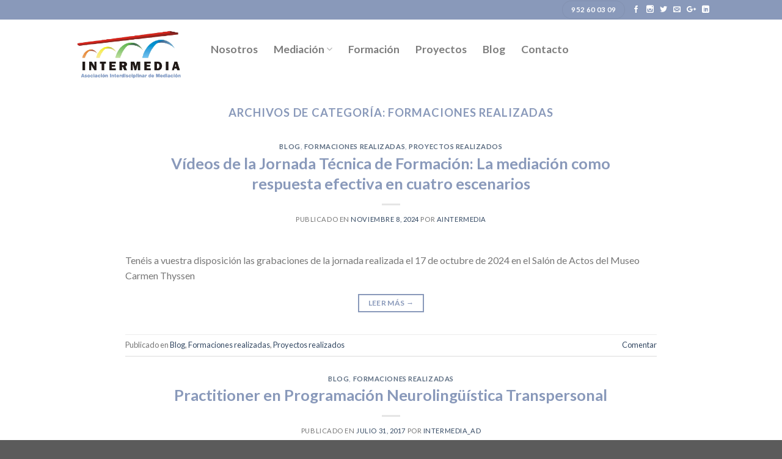

--- FILE ---
content_type: text/html; charset=UTF-8
request_url: http://aintermedia.com/category/formaciones-realizadas
body_size: 15496
content:
<!DOCTYPE html>
<!--[if IE 9 ]> <html dir="ltr" lang="es" prefix="og: https://ogp.me/ns#" class="ie9 loading-site no-js"> <![endif]-->
<!--[if IE 8 ]> <html dir="ltr" lang="es" prefix="og: https://ogp.me/ns#" class="ie8 loading-site no-js"> <![endif]-->
<!--[if (gte IE 9)|!(IE)]><!--><html dir="ltr" lang="es" prefix="og: https://ogp.me/ns#" class="loading-site no-js"> <!--<![endif]-->
<head>
	<meta charset="UTF-8" />
	<meta name="viewport" content="width=device-width, initial-scale=1.0, maximum-scale=1.0, user-scalable=no" />

	<link rel="profile" href="http://gmpg.org/xfn/11" />
	<link rel="pingback" href="http://aintermedia.com/xmlrpc.php" />

	<script>(function(html){html.className = html.className.replace(/\bno-js\b/,'js')})(document.documentElement);</script>
<title>Formaciones realizadas | Intermedia</title>

		<!-- All in One SEO 4.5.6 - aioseo.com -->
		<meta name="robots" content="noindex, max-snippet:-1, max-image-preview:large, max-video-preview:-1" />
		<link rel="canonical" href="http://aintermedia.com/category/formaciones-realizadas" />
		<meta name="generator" content="All in One SEO (AIOSEO) 4.5.6" />
		<script type="application/ld+json" class="aioseo-schema">
			{"@context":"https:\/\/schema.org","@graph":[{"@type":"BreadcrumbList","@id":"http:\/\/aintermedia.com\/category\/formaciones-realizadas#breadcrumblist","itemListElement":[{"@type":"ListItem","@id":"http:\/\/aintermedia.com\/#listItem","position":1,"name":"Hogar","item":"http:\/\/aintermedia.com\/","nextItem":"http:\/\/aintermedia.com\/category\/formaciones-realizadas#listItem"},{"@type":"ListItem","@id":"http:\/\/aintermedia.com\/category\/formaciones-realizadas#listItem","position":2,"name":"Formaciones realizadas","previousItem":"http:\/\/aintermedia.com\/#listItem"}]},{"@type":"CollectionPage","@id":"http:\/\/aintermedia.com\/category\/formaciones-realizadas#collectionpage","url":"http:\/\/aintermedia.com\/category\/formaciones-realizadas","name":"Formaciones realizadas | Intermedia","inLanguage":"es-ES","isPartOf":{"@id":"http:\/\/aintermedia.com\/#website"},"breadcrumb":{"@id":"http:\/\/aintermedia.com\/category\/formaciones-realizadas#breadcrumblist"}},{"@type":"Organization","@id":"http:\/\/aintermedia.com\/#organization","name":"Intermedia","url":"http:\/\/aintermedia.com\/"},{"@type":"WebSite","@id":"http:\/\/aintermedia.com\/#website","url":"http:\/\/aintermedia.com\/","name":"Intermedia","description":"Asociaci\u00f3n Interdisciplinar de Mediaci\u00f3n","inLanguage":"es-ES","publisher":{"@id":"http:\/\/aintermedia.com\/#organization"}}]}
		</script>
		<!-- All in One SEO -->

<link rel="alternate" type="application/rss+xml" title="Intermedia &raquo; Feed" href="http://aintermedia.com/feed" />
<link rel="alternate" type="application/rss+xml" title="Intermedia &raquo; Feed de los comentarios" href="http://aintermedia.com/comments/feed" />
<link rel="alternate" type="application/rss+xml" title="Intermedia &raquo; Categoría Formaciones realizadas del feed" href="http://aintermedia.com/category/formaciones-realizadas/feed" />
<script type="text/javascript">
/* <![CDATA[ */
window._wpemojiSettings = {"baseUrl":"https:\/\/s.w.org\/images\/core\/emoji\/14.0.0\/72x72\/","ext":".png","svgUrl":"https:\/\/s.w.org\/images\/core\/emoji\/14.0.0\/svg\/","svgExt":".svg","source":{"concatemoji":"http:\/\/aintermedia.com\/wp-includes\/js\/wp-emoji-release.min.js?ver=6.4.7"}};
/*! This file is auto-generated */
!function(i,n){var o,s,e;function c(e){try{var t={supportTests:e,timestamp:(new Date).valueOf()};sessionStorage.setItem(o,JSON.stringify(t))}catch(e){}}function p(e,t,n){e.clearRect(0,0,e.canvas.width,e.canvas.height),e.fillText(t,0,0);var t=new Uint32Array(e.getImageData(0,0,e.canvas.width,e.canvas.height).data),r=(e.clearRect(0,0,e.canvas.width,e.canvas.height),e.fillText(n,0,0),new Uint32Array(e.getImageData(0,0,e.canvas.width,e.canvas.height).data));return t.every(function(e,t){return e===r[t]})}function u(e,t,n){switch(t){case"flag":return n(e,"\ud83c\udff3\ufe0f\u200d\u26a7\ufe0f","\ud83c\udff3\ufe0f\u200b\u26a7\ufe0f")?!1:!n(e,"\ud83c\uddfa\ud83c\uddf3","\ud83c\uddfa\u200b\ud83c\uddf3")&&!n(e,"\ud83c\udff4\udb40\udc67\udb40\udc62\udb40\udc65\udb40\udc6e\udb40\udc67\udb40\udc7f","\ud83c\udff4\u200b\udb40\udc67\u200b\udb40\udc62\u200b\udb40\udc65\u200b\udb40\udc6e\u200b\udb40\udc67\u200b\udb40\udc7f");case"emoji":return!n(e,"\ud83e\udef1\ud83c\udffb\u200d\ud83e\udef2\ud83c\udfff","\ud83e\udef1\ud83c\udffb\u200b\ud83e\udef2\ud83c\udfff")}return!1}function f(e,t,n){var r="undefined"!=typeof WorkerGlobalScope&&self instanceof WorkerGlobalScope?new OffscreenCanvas(300,150):i.createElement("canvas"),a=r.getContext("2d",{willReadFrequently:!0}),o=(a.textBaseline="top",a.font="600 32px Arial",{});return e.forEach(function(e){o[e]=t(a,e,n)}),o}function t(e){var t=i.createElement("script");t.src=e,t.defer=!0,i.head.appendChild(t)}"undefined"!=typeof Promise&&(o="wpEmojiSettingsSupports",s=["flag","emoji"],n.supports={everything:!0,everythingExceptFlag:!0},e=new Promise(function(e){i.addEventListener("DOMContentLoaded",e,{once:!0})}),new Promise(function(t){var n=function(){try{var e=JSON.parse(sessionStorage.getItem(o));if("object"==typeof e&&"number"==typeof e.timestamp&&(new Date).valueOf()<e.timestamp+604800&&"object"==typeof e.supportTests)return e.supportTests}catch(e){}return null}();if(!n){if("undefined"!=typeof Worker&&"undefined"!=typeof OffscreenCanvas&&"undefined"!=typeof URL&&URL.createObjectURL&&"undefined"!=typeof Blob)try{var e="postMessage("+f.toString()+"("+[JSON.stringify(s),u.toString(),p.toString()].join(",")+"));",r=new Blob([e],{type:"text/javascript"}),a=new Worker(URL.createObjectURL(r),{name:"wpTestEmojiSupports"});return void(a.onmessage=function(e){c(n=e.data),a.terminate(),t(n)})}catch(e){}c(n=f(s,u,p))}t(n)}).then(function(e){for(var t in e)n.supports[t]=e[t],n.supports.everything=n.supports.everything&&n.supports[t],"flag"!==t&&(n.supports.everythingExceptFlag=n.supports.everythingExceptFlag&&n.supports[t]);n.supports.everythingExceptFlag=n.supports.everythingExceptFlag&&!n.supports.flag,n.DOMReady=!1,n.readyCallback=function(){n.DOMReady=!0}}).then(function(){return e}).then(function(){var e;n.supports.everything||(n.readyCallback(),(e=n.source||{}).concatemoji?t(e.concatemoji):e.wpemoji&&e.twemoji&&(t(e.twemoji),t(e.wpemoji)))}))}((window,document),window._wpemojiSettings);
/* ]]> */
</script>
<style id='wp-emoji-styles-inline-css' type='text/css'>

	img.wp-smiley, img.emoji {
		display: inline !important;
		border: none !important;
		box-shadow: none !important;
		height: 1em !important;
		width: 1em !important;
		margin: 0 0.07em !important;
		vertical-align: -0.1em !important;
		background: none !important;
		padding: 0 !important;
	}
</style>
<link rel='stylesheet' id='wp-block-library-css' href='http://aintermedia.com/wp-includes/css/dist/block-library/style.min.css?ver=6.4.7' type='text/css' media='all' />
<style id='classic-theme-styles-inline-css' type='text/css'>
/*! This file is auto-generated */
.wp-block-button__link{color:#fff;background-color:#32373c;border-radius:9999px;box-shadow:none;text-decoration:none;padding:calc(.667em + 2px) calc(1.333em + 2px);font-size:1.125em}.wp-block-file__button{background:#32373c;color:#fff;text-decoration:none}
</style>
<style id='global-styles-inline-css' type='text/css'>
body{--wp--preset--color--black: #000000;--wp--preset--color--cyan-bluish-gray: #abb8c3;--wp--preset--color--white: #ffffff;--wp--preset--color--pale-pink: #f78da7;--wp--preset--color--vivid-red: #cf2e2e;--wp--preset--color--luminous-vivid-orange: #ff6900;--wp--preset--color--luminous-vivid-amber: #fcb900;--wp--preset--color--light-green-cyan: #7bdcb5;--wp--preset--color--vivid-green-cyan: #00d084;--wp--preset--color--pale-cyan-blue: #8ed1fc;--wp--preset--color--vivid-cyan-blue: #0693e3;--wp--preset--color--vivid-purple: #9b51e0;--wp--preset--gradient--vivid-cyan-blue-to-vivid-purple: linear-gradient(135deg,rgba(6,147,227,1) 0%,rgb(155,81,224) 100%);--wp--preset--gradient--light-green-cyan-to-vivid-green-cyan: linear-gradient(135deg,rgb(122,220,180) 0%,rgb(0,208,130) 100%);--wp--preset--gradient--luminous-vivid-amber-to-luminous-vivid-orange: linear-gradient(135deg,rgba(252,185,0,1) 0%,rgba(255,105,0,1) 100%);--wp--preset--gradient--luminous-vivid-orange-to-vivid-red: linear-gradient(135deg,rgba(255,105,0,1) 0%,rgb(207,46,46) 100%);--wp--preset--gradient--very-light-gray-to-cyan-bluish-gray: linear-gradient(135deg,rgb(238,238,238) 0%,rgb(169,184,195) 100%);--wp--preset--gradient--cool-to-warm-spectrum: linear-gradient(135deg,rgb(74,234,220) 0%,rgb(151,120,209) 20%,rgb(207,42,186) 40%,rgb(238,44,130) 60%,rgb(251,105,98) 80%,rgb(254,248,76) 100%);--wp--preset--gradient--blush-light-purple: linear-gradient(135deg,rgb(255,206,236) 0%,rgb(152,150,240) 100%);--wp--preset--gradient--blush-bordeaux: linear-gradient(135deg,rgb(254,205,165) 0%,rgb(254,45,45) 50%,rgb(107,0,62) 100%);--wp--preset--gradient--luminous-dusk: linear-gradient(135deg,rgb(255,203,112) 0%,rgb(199,81,192) 50%,rgb(65,88,208) 100%);--wp--preset--gradient--pale-ocean: linear-gradient(135deg,rgb(255,245,203) 0%,rgb(182,227,212) 50%,rgb(51,167,181) 100%);--wp--preset--gradient--electric-grass: linear-gradient(135deg,rgb(202,248,128) 0%,rgb(113,206,126) 100%);--wp--preset--gradient--midnight: linear-gradient(135deg,rgb(2,3,129) 0%,rgb(40,116,252) 100%);--wp--preset--font-size--small: 13px;--wp--preset--font-size--medium: 20px;--wp--preset--font-size--large: 36px;--wp--preset--font-size--x-large: 42px;--wp--preset--spacing--20: 0.44rem;--wp--preset--spacing--30: 0.67rem;--wp--preset--spacing--40: 1rem;--wp--preset--spacing--50: 1.5rem;--wp--preset--spacing--60: 2.25rem;--wp--preset--spacing--70: 3.38rem;--wp--preset--spacing--80: 5.06rem;--wp--preset--shadow--natural: 6px 6px 9px rgba(0, 0, 0, 0.2);--wp--preset--shadow--deep: 12px 12px 50px rgba(0, 0, 0, 0.4);--wp--preset--shadow--sharp: 6px 6px 0px rgba(0, 0, 0, 0.2);--wp--preset--shadow--outlined: 6px 6px 0px -3px rgba(255, 255, 255, 1), 6px 6px rgba(0, 0, 0, 1);--wp--preset--shadow--crisp: 6px 6px 0px rgba(0, 0, 0, 1);}:where(.is-layout-flex){gap: 0.5em;}:where(.is-layout-grid){gap: 0.5em;}body .is-layout-flow > .alignleft{float: left;margin-inline-start: 0;margin-inline-end: 2em;}body .is-layout-flow > .alignright{float: right;margin-inline-start: 2em;margin-inline-end: 0;}body .is-layout-flow > .aligncenter{margin-left: auto !important;margin-right: auto !important;}body .is-layout-constrained > .alignleft{float: left;margin-inline-start: 0;margin-inline-end: 2em;}body .is-layout-constrained > .alignright{float: right;margin-inline-start: 2em;margin-inline-end: 0;}body .is-layout-constrained > .aligncenter{margin-left: auto !important;margin-right: auto !important;}body .is-layout-constrained > :where(:not(.alignleft):not(.alignright):not(.alignfull)){max-width: var(--wp--style--global--content-size);margin-left: auto !important;margin-right: auto !important;}body .is-layout-constrained > .alignwide{max-width: var(--wp--style--global--wide-size);}body .is-layout-flex{display: flex;}body .is-layout-flex{flex-wrap: wrap;align-items: center;}body .is-layout-flex > *{margin: 0;}body .is-layout-grid{display: grid;}body .is-layout-grid > *{margin: 0;}:where(.wp-block-columns.is-layout-flex){gap: 2em;}:where(.wp-block-columns.is-layout-grid){gap: 2em;}:where(.wp-block-post-template.is-layout-flex){gap: 1.25em;}:where(.wp-block-post-template.is-layout-grid){gap: 1.25em;}.has-black-color{color: var(--wp--preset--color--black) !important;}.has-cyan-bluish-gray-color{color: var(--wp--preset--color--cyan-bluish-gray) !important;}.has-white-color{color: var(--wp--preset--color--white) !important;}.has-pale-pink-color{color: var(--wp--preset--color--pale-pink) !important;}.has-vivid-red-color{color: var(--wp--preset--color--vivid-red) !important;}.has-luminous-vivid-orange-color{color: var(--wp--preset--color--luminous-vivid-orange) !important;}.has-luminous-vivid-amber-color{color: var(--wp--preset--color--luminous-vivid-amber) !important;}.has-light-green-cyan-color{color: var(--wp--preset--color--light-green-cyan) !important;}.has-vivid-green-cyan-color{color: var(--wp--preset--color--vivid-green-cyan) !important;}.has-pale-cyan-blue-color{color: var(--wp--preset--color--pale-cyan-blue) !important;}.has-vivid-cyan-blue-color{color: var(--wp--preset--color--vivid-cyan-blue) !important;}.has-vivid-purple-color{color: var(--wp--preset--color--vivid-purple) !important;}.has-black-background-color{background-color: var(--wp--preset--color--black) !important;}.has-cyan-bluish-gray-background-color{background-color: var(--wp--preset--color--cyan-bluish-gray) !important;}.has-white-background-color{background-color: var(--wp--preset--color--white) !important;}.has-pale-pink-background-color{background-color: var(--wp--preset--color--pale-pink) !important;}.has-vivid-red-background-color{background-color: var(--wp--preset--color--vivid-red) !important;}.has-luminous-vivid-orange-background-color{background-color: var(--wp--preset--color--luminous-vivid-orange) !important;}.has-luminous-vivid-amber-background-color{background-color: var(--wp--preset--color--luminous-vivid-amber) !important;}.has-light-green-cyan-background-color{background-color: var(--wp--preset--color--light-green-cyan) !important;}.has-vivid-green-cyan-background-color{background-color: var(--wp--preset--color--vivid-green-cyan) !important;}.has-pale-cyan-blue-background-color{background-color: var(--wp--preset--color--pale-cyan-blue) !important;}.has-vivid-cyan-blue-background-color{background-color: var(--wp--preset--color--vivid-cyan-blue) !important;}.has-vivid-purple-background-color{background-color: var(--wp--preset--color--vivid-purple) !important;}.has-black-border-color{border-color: var(--wp--preset--color--black) !important;}.has-cyan-bluish-gray-border-color{border-color: var(--wp--preset--color--cyan-bluish-gray) !important;}.has-white-border-color{border-color: var(--wp--preset--color--white) !important;}.has-pale-pink-border-color{border-color: var(--wp--preset--color--pale-pink) !important;}.has-vivid-red-border-color{border-color: var(--wp--preset--color--vivid-red) !important;}.has-luminous-vivid-orange-border-color{border-color: var(--wp--preset--color--luminous-vivid-orange) !important;}.has-luminous-vivid-amber-border-color{border-color: var(--wp--preset--color--luminous-vivid-amber) !important;}.has-light-green-cyan-border-color{border-color: var(--wp--preset--color--light-green-cyan) !important;}.has-vivid-green-cyan-border-color{border-color: var(--wp--preset--color--vivid-green-cyan) !important;}.has-pale-cyan-blue-border-color{border-color: var(--wp--preset--color--pale-cyan-blue) !important;}.has-vivid-cyan-blue-border-color{border-color: var(--wp--preset--color--vivid-cyan-blue) !important;}.has-vivid-purple-border-color{border-color: var(--wp--preset--color--vivid-purple) !important;}.has-vivid-cyan-blue-to-vivid-purple-gradient-background{background: var(--wp--preset--gradient--vivid-cyan-blue-to-vivid-purple) !important;}.has-light-green-cyan-to-vivid-green-cyan-gradient-background{background: var(--wp--preset--gradient--light-green-cyan-to-vivid-green-cyan) !important;}.has-luminous-vivid-amber-to-luminous-vivid-orange-gradient-background{background: var(--wp--preset--gradient--luminous-vivid-amber-to-luminous-vivid-orange) !important;}.has-luminous-vivid-orange-to-vivid-red-gradient-background{background: var(--wp--preset--gradient--luminous-vivid-orange-to-vivid-red) !important;}.has-very-light-gray-to-cyan-bluish-gray-gradient-background{background: var(--wp--preset--gradient--very-light-gray-to-cyan-bluish-gray) !important;}.has-cool-to-warm-spectrum-gradient-background{background: var(--wp--preset--gradient--cool-to-warm-spectrum) !important;}.has-blush-light-purple-gradient-background{background: var(--wp--preset--gradient--blush-light-purple) !important;}.has-blush-bordeaux-gradient-background{background: var(--wp--preset--gradient--blush-bordeaux) !important;}.has-luminous-dusk-gradient-background{background: var(--wp--preset--gradient--luminous-dusk) !important;}.has-pale-ocean-gradient-background{background: var(--wp--preset--gradient--pale-ocean) !important;}.has-electric-grass-gradient-background{background: var(--wp--preset--gradient--electric-grass) !important;}.has-midnight-gradient-background{background: var(--wp--preset--gradient--midnight) !important;}.has-small-font-size{font-size: var(--wp--preset--font-size--small) !important;}.has-medium-font-size{font-size: var(--wp--preset--font-size--medium) !important;}.has-large-font-size{font-size: var(--wp--preset--font-size--large) !important;}.has-x-large-font-size{font-size: var(--wp--preset--font-size--x-large) !important;}
.wp-block-navigation a:where(:not(.wp-element-button)){color: inherit;}
:where(.wp-block-post-template.is-layout-flex){gap: 1.25em;}:where(.wp-block-post-template.is-layout-grid){gap: 1.25em;}
:where(.wp-block-columns.is-layout-flex){gap: 2em;}:where(.wp-block-columns.is-layout-grid){gap: 2em;}
.wp-block-pullquote{font-size: 1.5em;line-height: 1.6;}
</style>
<link rel='stylesheet' id='tablepress-default-css' href='http://aintermedia.com/wp-content/plugins/tablepress/css/build/default.css?ver=2.2.5' type='text/css' media='all' />
<link rel='stylesheet' id='flatsome-main-css' href='http://aintermedia.com/wp-content/themes/flatsome/assets/css/flatsome.css?ver=3.1.6' type='text/css' media='all' />
<link rel='stylesheet' id='flatsome-style-css' href='http://aintermedia.com/wp-content/themes/flatsome/style.css?ver=3.1.6' type='text/css' media='all' />
<script type="text/javascript" src="http://aintermedia.com/wp-includes/js/jquery/jquery.min.js?ver=3.7.1" id="jquery-core-js"></script>
<script type="text/javascript" src="http://aintermedia.com/wp-includes/js/jquery/jquery-migrate.min.js?ver=3.4.1" id="jquery-migrate-js"></script>
<link rel="https://api.w.org/" href="http://aintermedia.com/wp-json/" /><link rel="alternate" type="application/json" href="http://aintermedia.com/wp-json/wp/v2/categories/16" /><link rel="EditURI" type="application/rsd+xml" title="RSD" href="http://aintermedia.com/xmlrpc.php?rsd" />
<meta name="generator" content="WordPress 6.4.7" />
<style>.bg{opacity: 0; transition: opacity 1s; -webkit-transition: opacity 1s;} .bg-loaded{opacity: 1;}</style><!--[if IE]><link rel="stylesheet" type="text/css" href="http://aintermedia.com/wp-content/themes/flatsome/assets/css/ie-fallback.css"><script src="//html5shim.googlecode.com/svn/trunk/html5.js"></script><script>var head = document.getElementsByTagName('head')[0],style = document.createElement('style');style.type = 'text/css';style.styleSheet.cssText = ':before,:after{content:none !important';head.appendChild(style);setTimeout(function(){head.removeChild(style);}, 0);</script><script src="http://aintermedia.com/wp-content/themes/flatsome/assets/libs/ie-flexibility.js"></script><![endif]-->    <script type="text/javascript">
    WebFontConfig = {
      google: { families: [ "Lato:regular,700","Lato:regular,400","Lato:regular,700","Dancing+Script", ] }
    };
    (function() {
      var wf = document.createElement('script');
      wf.src = 'https://ajax.googleapis.com/ajax/libs/webfont/1/webfont.js';
      wf.type = 'text/javascript';
      wf.async = 'true';
      var s = document.getElementsByTagName('script')[0];
      s.parentNode.insertBefore(wf, s);
    })(); </script>
  <link rel="icon" href="http://aintermedia.com/wp-content/uploads/2017/03/cropped-favicon-10-32x32.png" sizes="32x32" />
<link rel="icon" href="http://aintermedia.com/wp-content/uploads/2017/03/cropped-favicon-10-192x192.png" sizes="192x192" />
<link rel="apple-touch-icon" href="http://aintermedia.com/wp-content/uploads/2017/03/cropped-favicon-10-180x180.png" />
<meta name="msapplication-TileImage" content="http://aintermedia.com/wp-content/uploads/2017/03/cropped-favicon-10-270x270.png" />
<style id="custom-css" type="text/css">/* Site Width */.header-main{height: 111px}#logo img{max-height: 111px}#logo{width:200px;}.header-top{min-height: 32px}.has-transparent + .page-title,.has-transparent + #main .page-title{padding-top: 141px;}.header.show-on-scroll,.stuck .header-main{height:70px!important}.stuck #logo img{max-height: 70px!important}.header-bottom {background-color: #f1f1f1}.header-main .nav > li > a{line-height: 25px }.header-main .header-nav{margin-top: -15px }@media (max-width: 550px) {.header-main{height: 61px}#logo img{max-height: 61px}}/* Color */.accordion-title.active, .has-icon-bg .icon .icon-inner,.logo a, .primary.is-underline, .primary.is-link, .badge-outline .badge-inner, .nav-outline > li:hover > a, .nav-outline>li.active>a,.nav-outline>li:hover>a, .nav-outline>li.active>a, .cart-icon strong,[data-color='primary'], .is-outline.primary{color: #8999BA;}/* Color !important */[data-text-color="primary"]{color: #8999BA!important;}/* Background */.scroll-to-bullets a,.featured-title, .label-new.menu-item > a:after, .nav-pagination > li > .current,.nav-pagination > li > span:hover,.nav-pagination > li > a:hover,.has-hover:hover .badge-outline .badge-inner,button[type="submit"], .button.wc-forward:not(.checkout):not(.checkout-button), .button.submit-button, .button.primary:not(.is-outline),.featured-table .title,.is-outline:hover, .has-icon:hover .icon-label,.nav-dropdown-bold .nav-column li > a:hover, .nav-dropdown.nav-dropdown-bold > li > a:hover, .nav-dropdown-bold.dark .nav-column li > a:hover, .nav-dropdown.nav-dropdown-bold.dark > li > a:hover, .is-outline:hover, .tagcloud a:hover,.grid-tools a, input[type='submit']:not(.is-form), .box-badge:hover .box-text, input.button.alt,.nav-box > li > a:hover,.nav-box > li.active > a,.nav-pills > li.active > a ,.current-dropdown .cart-icon strong, .cart-icon:hover strong, .nav-line-bottom > li > a:before, .nav-line-grow > li > a:before, .nav-line > li > a:before,.banner, .header-top, .slider-nav-circle .flickity-prev-next-button:hover svg, .slider-nav-circle .flickity-prev-next-button:hover .arrow, .primary.is-outline:hover, .button.primary:not(.is-outline), input[type='submit'].primary, input[type='submit'].primary, input[type='reset'].button, input[type='button'].primary, .badge-inner{background-color: #8999BA;}/* Border */.scroll-to-bullets a.active,.nav-pagination > li > .current,.nav-pagination > li > span:hover,.nav-pagination > li > a:hover,.has-hover:hover .badge-outline .badge-inner,.accordion-title.active,.featured-table,.is-outline:hover, .tagcloud a:hover,blockquote, .has-border, .cart-icon strong:after,.cart-icon strong,.blockUI:before, .processing:before,.loading-spin, .slider-nav-circle .flickity-prev-next-button:hover svg, .slider-nav-circle .flickity-prev-next-button:hover .arrow, .primary.is-outline:hover{border-color: #8999BA}.nav-tabs > li.active > a{border-top-color: #8999BA}/* Fill */.slider .flickity-prev-next-button:hover svg,.slider .flickity-prev-next-button:hover .arrow{fill: #8999BA;}/* Background Color */[data-icon-label]:after, .secondary.is-underline:hover,.secondary.is-outline:hover,.icon-label,.button.secondary:not(.is-outline),.button.alt:not(.is-outline), .badge-inner.on-sale, .button.checkout, .single_add_to_cart_button{ background-color:#C1272D; }/* Color */.secondary.is-underline,.secondary.is-link, .secondary.is-outline,.stars a.active, .star-rating:before, .woocommerce-page .star-rating:before,.star-rating span:before, .color-secondary{color: #C1272D}/* Color !important */[data-text-color="secondary"]{color: #C1272D!important;}/* Border */.secondary.is-outline:hover{border-color:#C1272D}body{font-size: %;}@media screen and (max-width: 550px){body{font-size: %;}}body{font-family:"Lato", sans-serif}body{font-weight: 400}.nav > li > a {font-family:"Lato", sans-serif;}.nav > li > a {font-weight: 700;}h1,h2,h3,h4,h5,h6,.heading-font, .off-canvas-center .nav-sidebar.nav-vertical > li > a{font-family: "Lato", sans-serif;}h1,h2,h3,h4,h5,h6,.heading-font,.banner h1,.banner h2{font-weight: 700;}h1,h2,h3,h4,h5,h6,.heading-font{color: #8999BA;}.alt-font{font-family: "Dancing Script", sans-serif;} .label-new.menu-item > a:after{content:"Nuevo";}.label-hot.menu-item > a:after{content:"Caliente ;-)";}.label-sale.menu-item > a:after{content:"Oferta";}.label-popular.menu-item > a:after{content:"Popular";}</style><!-- ## NXS/OG ## --><!-- ## NXSOGTAGS ## --><!-- ## NXS/OG ## -->
</head>

<body class="archive category category-formaciones-realizadas category-16 lightbox">

<a class="skip-link screen-reader-text" href="#content">Skip to content</a>

<div id="wrapper">


<header id="header" class="header has-sticky sticky-jump">
   <div class="header-wrapper">
	<div id="top-bar" class="header-top hide-for-sticky nav-dark">
    <div class="flex-row container">
      <div class="flex-col hide-for-medium flex-left">
          <ul class="nav nav-left medium-nav-center nav-small  nav-divided">
                        </ul>
      </div><!-- flex-col left -->

      <div class="flex-col hide-for-medium flex-center">
          <ul class="nav nav-center nav-small  nav-divided">
                        </ul>
      </div><!-- center -->

      <div class="flex-col hide-for-medium flex-right">
         <ul class="nav top-bar-nav nav-right nav-small  nav-divided">
              <li class="html header-button-1">
	<div class="header-button">
	<a href="" target="_self" class="button primary"  style="border-radius:99px;">
    <span>952 60 03 09</span>
  </a>
	</div>
</li>


<li class="html header-social-icons ml-0">
	    <div class="social-icons follow-icons " >
    	    	    	<a href="https://www.facebook.com/IntermediaAsociacion/?fref=ts" target="_blank" data-label="Facebook"  rel="nofollow" class="icon plain facebook tooltip" title="Follow on Facebook"><i class="icon-facebook" ></i>    	</a>
						    <a href="https://www.instagram.com/intermediamediacion/?hl=es" target="_blank" rel="nofollow" data-label="Instagram" class="icon plain  instagram tooltip" title="Follow on Instagram"><i class="icon-instagram" ></i>		   </a>
							       <a href="https://twitter.com/IntermediaMed?lang=es" target="_blank"  data-label="Twitter"  rel="nofollow" class="icon plain  twitter tooltip" title="Follow on Twitter"><i class="icon-twitter" ></i>	       </a>
						     <a href="mailto:a.intermedia@gmail.com" target="_blank"  data-label="E-mail"  rel="nofollow" class="icon plain  email tooltip" title="Envíanos un email"><i class="icon-envelop" ></i>			</a>
								       <a href="https://plus.google.com/u/1/" target="_blank" rel="nofollow"  data-label="Google+"  class="icon plain  google-plus tooltip" title="Follow on Google+"><i class="icon-google-plus" ></i>		       </a>
								       <a href="https://www.linkedin.com/home?trk=nav_responsive_tab_home" target="_blank" rel="nofollow" data-label="LinkedIn" class="icon plain  linkedin tooltip" title="Follow on LinkedIn"><i class="icon-linkedin" ></i></a>
										     </div>

	</li>          </ul>
      </div><!-- .flex-col right -->

            <div class="flex-col show-for-medium flex-grow">
          <ul class="nav nav-left medium-nav-center nav-small mobile-nav  nav-divided">
              <li class="html header-social-icons ml-0">
	    <div class="social-icons follow-icons " >
    	    	    	<a href="https://www.facebook.com/IntermediaAsociacion/?fref=ts" target="_blank" data-label="Facebook"  rel="nofollow" class="icon plain facebook tooltip" title="Follow on Facebook"><i class="icon-facebook" ></i>    	</a>
						    <a href="https://www.instagram.com/intermediamediacion/?hl=es" target="_blank" rel="nofollow" data-label="Instagram" class="icon plain  instagram tooltip" title="Follow on Instagram"><i class="icon-instagram" ></i>		   </a>
							       <a href="https://twitter.com/IntermediaMed?lang=es" target="_blank"  data-label="Twitter"  rel="nofollow" class="icon plain  twitter tooltip" title="Follow on Twitter"><i class="icon-twitter" ></i>	       </a>
						     <a href="mailto:a.intermedia@gmail.com" target="_blank"  data-label="E-mail"  rel="nofollow" class="icon plain  email tooltip" title="Envíanos un email"><i class="icon-envelop" ></i>			</a>
								       <a href="https://plus.google.com/u/1/" target="_blank" rel="nofollow"  data-label="Google+"  class="icon plain  google-plus tooltip" title="Follow on Google+"><i class="icon-google-plus" ></i>		       </a>
								       <a href="https://www.linkedin.com/home?trk=nav_responsive_tab_home" target="_blank" rel="nofollow" data-label="LinkedIn" class="icon plain  linkedin tooltip" title="Follow on LinkedIn"><i class="icon-linkedin" ></i></a>
										     </div>

	</li>          </ul>
      </div>
      
    </div><!-- .flex-row -->
</div><!-- #header-top -->
<div id="masthead" class="header-main ">
      <div class="header-inner flex-row container logo-left medium-logo-center" role="navigation">

          <!-- Logo -->
          <div id="logo" class="flex-col logo">
            <!-- Header logo -->
<a href="http://aintermedia.com/" title="Intermedia - Asociación Interdisciplinar de Mediación" rel="home">
    <img width="200" height="111" src="http://aintermedia.com/wp-content/uploads/2017/03/LOGO-PNG.png" class="header_logo header-logo" alt="Intermedia"/><img  width="200" height="111" src="http://aintermedia.com/wp-content/uploads/2017/03/LOGO-PNG.png" class="header-logo-dark" alt="Intermedia"/></a>
          </div>

          <!-- Mobile Left Elements -->
          <div class="flex-col show-for-medium flex-left">
            <ul class="mobile-nav nav nav-left ">
              <li class="nav-icon has-icon">
  		<a href="#" data-open="#main-menu" data-pos="left" data-bg="main-menu-overlay" data-color="" class="is-small" aria-controls="main-menu" aria-expanded="false">
		
		  <i class="icon-menu" ></i>
		  		</a>
	</li>            </ul>
          </div>

          <!-- Left Elements -->
          <div class="flex-col hide-for-medium flex-left
            flex-grow">
            <ul class="header-nav header-nav-main nav nav-left  nav-size-xlarge nav-spacing-xlarge" >
              <li id="menu-item-818" class="menu-item menu-item-type-post_type menu-item-object-page  menu-item-818"><a href="http://aintermedia.com/quienes-somos" class="nav-top-link">Nosotros</a></li>
<li id="menu-item-30" class="menu-item menu-item-type-custom menu-item-object-custom menu-item-has-children  menu-item-30 has-dropdown"><a href="#Mediación" class="nav-top-link">Mediación<i class="icon-angle-down" ></i></a>
<ul class='nav-dropdown nav-dropdown-default'>
	<li id="menu-item-31" class="menu-item menu-item-type-post_type menu-item-object-page  menu-item-31"><a href="http://aintermedia.com/que-es-la-mediacion">Mediación</a></li>
	<li id="menu-item-843" class="menu-item menu-item-type-post_type menu-item-object-page  menu-item-843"><a href="http://aintermedia.com/ambitos-de-la-mediacion">Ámbitos de la mediación</a></li>
	<li id="menu-item-46" class="menu-item menu-item-type-post_type menu-item-object-page  menu-item-46"><a href="http://aintermedia.com/ventajas-de-la-mediacion">Ventajas de la mediación</a></li>
	<li id="menu-item-45" class="menu-item menu-item-type-post_type menu-item-object-page  menu-item-45"><a href="http://aintermedia.com/legislacion">Legislación</a></li>
</ul>
</li>
<li id="menu-item-594" class="menu-item menu-item-type-post_type menu-item-object-page  menu-item-594"><a href="http://aintermedia.com/formacion" class="nav-top-link">Formación</a></li>
<li id="menu-item-1066" class="menu-item menu-item-type-post_type menu-item-object-page  menu-item-1066"><a href="http://aintermedia.com/proyectos" class="nav-top-link">Proyectos</a></li>
<li id="menu-item-1151" class="menu-item menu-item-type-post_type menu-item-object-page  menu-item-1151"><a href="http://aintermedia.com/blog" class="nav-top-link">Blog</a></li>
<li id="menu-item-596" class="menu-item menu-item-type-post_type menu-item-object-page  menu-item-596"><a href="http://aintermedia.com/contacto" class="nav-top-link">Contacto</a></li>
            </ul>
          </div>

          <!-- Right Elements -->
          <div class="flex-col hide-for-medium flex-right">
            <ul class="header-nav header-nav-main nav nav-right  nav-size-xlarge nav-spacing-xlarge">
                          </ul>
          </div>

          <!-- Mobile Right Elements -->
          <div class="flex-col show-for-medium flex-right">
            <ul class="mobile-nav nav nav-right ">
                          </ul>
          </div>

      </div><!-- .header-inner -->
     
      </div><!-- .header-main -->
<div class="header-bg-container fill"><div class="header-bg-image fill"></div><div class="header-bg-color fill"></div></div><!-- .header-bg-container -->   </div><!-- header-wrapper-->
</header>


<main id="main" class="">


<div id="content" class="blog-wrapper blog-archive page-wrapper">
		<header class="archive-page-header">
	<div class="row">
	<div class="large-12 text-center col">
	<h1 class="page-title is-large uppercase">
		Archivos de Categoría: <span>Formaciones realizadas</span>	</h1>
		</div>
	</div>
</header><!-- .page-header -->

<div class="row align-center">
	<div class="large-10 col">
	
	<div id="post-list">


<article id="post-1390" class="post-1390 post type-post status-publish format-standard hentry category-blog category-formaciones-realizadas category-proyectos-realizados">
	<div class="article-inner ">
		<header class="entry-header">
	<div class="entry-header-text entry-header-text-top  text-center">
	   	<h6 class="entry-category is-xsmall">
	<a href="http://aintermedia.com/category/blog" rel="category tag">Blog</a>, <a href="http://aintermedia.com/category/formaciones-realizadas" rel="category tag">Formaciones realizadas</a>, <a href="http://aintermedia.com/category/proyectos-realizados" rel="category tag">Proyectos realizados</a></h6>

<h2 class="entry-title"><a href="http://aintermedia.com/jornada-tecnica-de-formacion-la-mediacion-como-respuesta-efectiva-en-cuatro-escenarios-2-2" itemprop="url" rel="bookmark" class="plain">Vídeos de la Jornada Técnica de Formación:          La mediación como respuesta efectiva en cuatro escenarios</a></h2>
<div class="entry-divider is-divider small"></div>

<div class="entry-meta uppercase is-xsmall">
    <span class="posted-on">Publicado en <a href="http://aintermedia.com/jornada-tecnica-de-formacion-la-mediacion-como-respuesta-efectiva-en-cuatro-escenarios-2-2" rel="bookmark"><time class="entry-date published" datetime="2024-11-08T10:08:15+00:00">noviembre 8, 2024</time><time class="updated" datetime="2024-11-10T12:13:58+00:00">noviembre 10, 2024</time></a></span><span class="byline"> por <span class="meta-author vcard"><a class="url fn n" href="http://aintermedia.com/author/aintermedia">Aintermedia</a></span></span></div><!-- .entry-meta -->
	</div><!-- .entry-header -->

    </header><!-- post-header -->

		<div class="entry-content">
		<div class="entry-summary">
		<p>Tenéis a vuestra disposición las grabaciones de la jornada realizada el 17 de octubre de 2024 en el Salón de Actos del Museo Carmen Thyssen</p>
		<div class="text-center">
			<a class="more-link button primary is-outline is-smaller" href="http://aintermedia.com/jornada-tecnica-de-formacion-la-mediacion-como-respuesta-efectiva-en-cuatro-escenarios-2-2">Leer Más <span class="meta-nav">&rarr;</span></a>
		</div>
	</div><!-- .entry-summary -->
	
</div><!-- .entry-content -->		<footer class="entry-meta clearfix">
					<span class="cat-links pull-left">
			Publicado en <a href="http://aintermedia.com/category/blog" rel="category tag">Blog</a>, <a href="http://aintermedia.com/category/formaciones-realizadas" rel="category tag">Formaciones realizadas</a>, <a href="http://aintermedia.com/category/proyectos-realizados" rel="category tag">Proyectos realizados</a>		</span>

			
		<span class="comments-link pull-right"><a href="http://aintermedia.com/jornada-tecnica-de-formacion-la-mediacion-como-respuesta-efectiva-en-cuatro-escenarios-2-2#respond">Comentar</a></span>
	</footer><!-- .entry-meta -->
	</div><!-- .article-inner -->
</article><!-- #-1390 -->


<article id="post-1105" class="post-1105 post type-post status-publish format-standard has-post-thumbnail hentry category-blog category-formaciones-realizadas">
	<div class="article-inner ">
		<header class="entry-header">
	<div class="entry-header-text entry-header-text-top  text-center">
	   	<h6 class="entry-category is-xsmall">
	<a href="http://aintermedia.com/category/blog" rel="category tag">Blog</a>, <a href="http://aintermedia.com/category/formaciones-realizadas" rel="category tag">Formaciones realizadas</a></h6>

<h2 class="entry-title"><a href="http://aintermedia.com/practitrioner-en-programacion-neurolinguistica-transpersonal" itemprop="url" rel="bookmark" class="plain">Practitioner en Programación Neurolingüística  Transpersonal</a></h2>
<div class="entry-divider is-divider small"></div>

<div class="entry-meta uppercase is-xsmall">
    <span class="posted-on">Publicado en <a href="http://aintermedia.com/practitrioner-en-programacion-neurolinguistica-transpersonal" rel="bookmark"><time class="entry-date published" datetime="2017-07-31T10:20:32+00:00">julio 31, 2017</time><time class="updated" datetime="2018-10-28T11:25:24+00:00">octubre 28, 2018</time></a></span><span class="byline"> por <span class="meta-author vcard"><a class="url fn n" href="http://aintermedia.com/author/intermedia_ad">Intermedia_ad</a></span></span></div><!-- .entry-meta -->
	</div><!-- .entry-header -->

    	<div class="entry-image relative">
	   <a href="http://aintermedia.com/practitrioner-en-programacion-neurolinguistica-transpersonal" itemprop="url">
    <img width="1020" height="544" src="http://aintermedia.com/wp-content/uploads/2017/07/patrociiner-1024x546.png" class="attachment-large size-large wp-post-image" alt="" decoding="async" fetchpriority="high" srcset="http://aintermedia.com/wp-content/uploads/2017/07/patrociiner-1024x546.png 1024w, http://aintermedia.com/wp-content/uploads/2017/07/patrociiner-300x160.png 300w, http://aintermedia.com/wp-content/uploads/2017/07/patrociiner-768x410.png 768w, http://aintermedia.com/wp-content/uploads/2017/07/patrociiner.png 1920w" sizes="(max-width: 1020px) 100vw, 1020px" /></a>	   <div class="badge absolute top post-date badge-outline">
	<div class="badge-inner">
		<span class="post-date-day">31</span><br>
		<span class="post-date-month is-small">Jul</span>
	</div>
</div>	</div><!-- .entry-image -->
	</header><!-- post-header -->

		<div class="entry-content">
		<div class="entry-summary">
				<div class="text-center">
			<a class="more-link button primary is-outline is-smaller" href="http://aintermedia.com/practitrioner-en-programacion-neurolinguistica-transpersonal">Leer Más <span class="meta-nav">&rarr;</span></a>
		</div>
	</div><!-- .entry-summary -->
	
</div><!-- .entry-content -->		<footer class="entry-meta clearfix">
					<span class="cat-links pull-left">
			Publicado en <a href="http://aintermedia.com/category/blog" rel="category tag">Blog</a>, <a href="http://aintermedia.com/category/formaciones-realizadas" rel="category tag">Formaciones realizadas</a>		</span>

			
	</footer><!-- .entry-meta -->
	</div><!-- .article-inner -->
</article><!-- #-1105 -->


<article id="post-1098" class="post-1098 post type-post status-publish format-standard has-post-thumbnail hentry category-blog category-formaciones-realizadas">
	<div class="article-inner ">
		<header class="entry-header">
	<div class="entry-header-text entry-header-text-top  text-center">
	   	<h6 class="entry-category is-xsmall">
	<a href="http://aintermedia.com/category/blog" rel="category tag">Blog</a>, <a href="http://aintermedia.com/category/formaciones-realizadas" rel="category tag">Formaciones realizadas</a></h6>

<h2 class="entry-title"><a href="http://aintermedia.com/curso-de-tecnicas-de-liberacion-emocional-eft-tapping-1-2" itemprop="url" rel="bookmark" class="plain">Curso de Técnicas de liberación emocional (EFT Tapping 1-2)</a></h2>
<div class="entry-divider is-divider small"></div>

<div class="entry-meta uppercase is-xsmall">
    <span class="posted-on">Publicado en <a href="http://aintermedia.com/curso-de-tecnicas-de-liberacion-emocional-eft-tapping-1-2" rel="bookmark"><time class="entry-date published" datetime="2017-07-31T10:14:16+00:00">julio 31, 2017</time><time class="updated" datetime="2018-10-28T11:26:25+00:00">octubre 28, 2018</time></a></span><span class="byline"> por <span class="meta-author vcard"><a class="url fn n" href="http://aintermedia.com/author/intermedia_ad">Intermedia_ad</a></span></span></div><!-- .entry-meta -->
	</div><!-- .entry-header -->

    	<div class="entry-image relative">
	   <a href="http://aintermedia.com/curso-de-tecnicas-de-liberacion-emocional-eft-tapping-1-2" itemprop="url">
    <img width="1020" height="544" src="http://aintermedia.com/wp-content/uploads/2017/07/foto-tapping-1024x546.jpg" class="attachment-large size-large wp-post-image" alt="" decoding="async" srcset="http://aintermedia.com/wp-content/uploads/2017/07/foto-tapping-1024x546.jpg 1024w, http://aintermedia.com/wp-content/uploads/2017/07/foto-tapping-300x160.jpg 300w, http://aintermedia.com/wp-content/uploads/2017/07/foto-tapping-768x410.jpg 768w, http://aintermedia.com/wp-content/uploads/2017/07/foto-tapping.jpg 1920w" sizes="(max-width: 1020px) 100vw, 1020px" /></a>	   <div class="badge absolute top post-date badge-outline">
	<div class="badge-inner">
		<span class="post-date-day">31</span><br>
		<span class="post-date-month is-small">Jul</span>
	</div>
</div>	</div><!-- .entry-image -->
	</header><!-- post-header -->

		<div class="entry-content">
		<div class="entry-summary">
		<p>La EFT Tapping es una técnica de la psicología energética, que con acupresión, permite corregir y restablecer la energía optimizando la salud emocional, al estimular determinados puntos energéticos, dando suaves golpecitos con las yemas de los dedos. Basada en la misma energía meridiana usada en la Acupuntura tradicional. OBJETIVOS: Conocer las técnicas para la liberación [&hellip;]
		<div class="text-center">
			<a class="more-link button primary is-outline is-smaller" href="http://aintermedia.com/curso-de-tecnicas-de-liberacion-emocional-eft-tapping-1-2">Leer Más <span class="meta-nav">&rarr;</span></a>
		</div>
	</div><!-- .entry-summary -->
	
</div><!-- .entry-content -->		<footer class="entry-meta clearfix">
					<span class="cat-links pull-left">
			Publicado en <a href="http://aintermedia.com/category/blog" rel="category tag">Blog</a>, <a href="http://aintermedia.com/category/formaciones-realizadas" rel="category tag">Formaciones realizadas</a>		</span>

			
	</footer><!-- .entry-meta -->
	</div><!-- .article-inner -->
</article><!-- #-1098 -->


<article id="post-1046" class="post-1046 post type-post status-publish format-standard has-post-thumbnail hentry category-blog category-formaciones-realizadas category-mediacion-en-administracion-publica">
	<div class="article-inner ">
		<header class="entry-header">
	<div class="entry-header-text entry-header-text-top  text-center">
	   	<h6 class="entry-category is-xsmall">
	<a href="http://aintermedia.com/category/blog" rel="category tag">Blog</a>, <a href="http://aintermedia.com/category/formaciones-realizadas" rel="category tag">Formaciones realizadas</a>, <a href="http://aintermedia.com/category/mediacion-en-administracion-publica" rel="category tag">Mediación en Administración Pública</a></h6>

<h2 class="entry-title"><a href="http://aintermedia.com/curso-a-empleados-publicos-de-la-mancomunidad-de-municipios-de-la-costa-del-sol" itemprop="url" rel="bookmark" class="plain">Curso a Empleados Públicos de la Mancomunidad de Municipios de la Costa del Sol</a></h2>
<div class="entry-divider is-divider small"></div>

<div class="entry-meta uppercase is-xsmall">
    <span class="posted-on">Publicado en <a href="http://aintermedia.com/curso-a-empleados-publicos-de-la-mancomunidad-de-municipios-de-la-costa-del-sol" rel="bookmark"><time class="entry-date published" datetime="2017-07-17T10:57:03+00:00">julio 17, 2017</time><time class="updated" datetime="2017-09-12T09:12:10+00:00">septiembre 12, 2017</time></a></span><span class="byline"> por <span class="meta-author vcard"><a class="url fn n" href="http://aintermedia.com/author/intermedia_ad">Intermedia_ad</a></span></span></div><!-- .entry-meta -->
	</div><!-- .entry-header -->

    	<div class="entry-image relative">
	   <a href="http://aintermedia.com/curso-a-empleados-publicos-de-la-mancomunidad-de-municipios-de-la-costa-del-sol" itemprop="url">
    <img width="639" height="355" src="http://aintermedia.com/wp-content/uploads/2017/03/torroles-34-1.png" class="attachment-large size-large wp-post-image" alt="" decoding="async" srcset="http://aintermedia.com/wp-content/uploads/2017/03/torroles-34-1.png 639w, http://aintermedia.com/wp-content/uploads/2017/03/torroles-34-1-300x167.png 300w" sizes="(max-width: 639px) 100vw, 639px" /></a>	   <div class="badge absolute top post-date badge-outline">
	<div class="badge-inner">
		<span class="post-date-day">17</span><br>
		<span class="post-date-month is-small">Jul</span>
	</div>
</div>	</div><!-- .entry-image -->
	</header><!-- post-header -->

		<div class="entry-content">
		<div class="entry-summary">
				<div class="text-center">
			<a class="more-link button primary is-outline is-smaller" href="http://aintermedia.com/curso-a-empleados-publicos-de-la-mancomunidad-de-municipios-de-la-costa-del-sol">Leer Más <span class="meta-nav">&rarr;</span></a>
		</div>
	</div><!-- .entry-summary -->
	
</div><!-- .entry-content -->		<footer class="entry-meta clearfix">
					<span class="cat-links pull-left">
			Publicado en <a href="http://aintermedia.com/category/blog" rel="category tag">Blog</a>, <a href="http://aintermedia.com/category/formaciones-realizadas" rel="category tag">Formaciones realizadas</a>, <a href="http://aintermedia.com/category/mediacion-en-administracion-publica" rel="category tag">Mediación en Administración Pública</a>		</span>

			
	</footer><!-- .entry-meta -->
	</div><!-- .article-inner -->
</article><!-- #-1046 -->


<article id="post-1033" class="post-1033 post type-post status-publish format-standard has-post-thumbnail hentry category-blog category-formaciones-realizadas category-mediacion-familiar">
	<div class="article-inner ">
		<header class="entry-header">
	<div class="entry-header-text entry-header-text-top  text-center">
	   	<h6 class="entry-category is-xsmall">
	<a href="http://aintermedia.com/category/blog" rel="category tag">Blog</a>, <a href="http://aintermedia.com/category/formaciones-realizadas" rel="category tag">Formaciones realizadas</a>, <a href="http://aintermedia.com/category/mediacion-familiar" rel="category tag">Mediación familiar</a></h6>

<h2 class="entry-title"><a href="http://aintermedia.com/curso-de-formacion-y-reciclaje-para-mediadores-de-intermedia-erase-una-vez-un-adolescente-151116" itemprop="url" rel="bookmark" class="plain">Curso de Formación y Reciclaje para Mediadores de Intermedia: “Erase una vez un Adolescente” 15/11/16</a></h2>
<div class="entry-divider is-divider small"></div>

<div class="entry-meta uppercase is-xsmall">
    <span class="posted-on">Publicado en <a href="http://aintermedia.com/curso-de-formacion-y-reciclaje-para-mediadores-de-intermedia-erase-una-vez-un-adolescente-151116" rel="bookmark"><time class="entry-date published" datetime="2017-07-17T10:35:50+00:00">julio 17, 2017</time><time class="updated" datetime="2017-09-12T09:12:15+00:00">septiembre 12, 2017</time></a></span><span class="byline"> por <span class="meta-author vcard"><a class="url fn n" href="http://aintermedia.com/author/intermedia_ad">Intermedia_ad</a></span></span></div><!-- .entry-meta -->
	</div><!-- .entry-header -->

    	<div class="entry-image relative">
	   <a href="http://aintermedia.com/curso-de-formacion-y-reciclaje-para-mediadores-de-intermedia-erase-una-vez-un-adolescente-151116" itemprop="url">
    <img width="639" height="355" src="http://aintermedia.com/wp-content/uploads/2017/03/adolescente-34.png" class="attachment-large size-large wp-post-image" alt="" decoding="async" loading="lazy" srcset="http://aintermedia.com/wp-content/uploads/2017/03/adolescente-34.png 639w, http://aintermedia.com/wp-content/uploads/2017/03/adolescente-34-300x167.png 300w" sizes="(max-width: 639px) 100vw, 639px" /></a>	   <div class="badge absolute top post-date badge-outline">
	<div class="badge-inner">
		<span class="post-date-day">17</span><br>
		<span class="post-date-month is-small">Jul</span>
	</div>
</div>	</div><!-- .entry-image -->
	</header><!-- post-header -->

		<div class="entry-content">
		<div class="entry-summary">
				<div class="text-center">
			<a class="more-link button primary is-outline is-smaller" href="http://aintermedia.com/curso-de-formacion-y-reciclaje-para-mediadores-de-intermedia-erase-una-vez-un-adolescente-151116">Leer Más <span class="meta-nav">&rarr;</span></a>
		</div>
	</div><!-- .entry-summary -->
	
</div><!-- .entry-content -->		<footer class="entry-meta clearfix">
					<span class="cat-links pull-left">
			Publicado en <a href="http://aintermedia.com/category/blog" rel="category tag">Blog</a>, <a href="http://aintermedia.com/category/formaciones-realizadas" rel="category tag">Formaciones realizadas</a>, <a href="http://aintermedia.com/category/mediacion-familiar" rel="category tag">Mediación familiar</a>		</span>

			
	</footer><!-- .entry-meta -->
	</div><!-- .article-inner -->
</article><!-- #-1033 -->


<article id="post-1008" class="post-1008 post type-post status-publish format-standard has-post-thumbnail hentry category-blog category-formaciones-realizadas category-mediacion-sanitaria">
	<div class="article-inner ">
		<header class="entry-header">
	<div class="entry-header-text entry-header-text-top  text-center">
	   	<h6 class="entry-category is-xsmall">
	<a href="http://aintermedia.com/category/blog" rel="category tag">Blog</a>, <a href="http://aintermedia.com/category/formaciones-realizadas" rel="category tag">Formaciones realizadas</a>, <a href="http://aintermedia.com/category/mediacion-sanitaria" rel="category tag">Mediación Sanitaria</a></h6>

<h2 class="entry-title"><a href="http://aintermedia.com/i-jornadas-andaluzas-de-mediacion-sanitaria-12062014" itemprop="url" rel="bookmark" class="plain">I Jornadas Andaluzas de Mediación Sanitaria. 12/06/2014</a></h2>
<div class="entry-divider is-divider small"></div>

<div class="entry-meta uppercase is-xsmall">
    <span class="posted-on">Publicado en <a href="http://aintermedia.com/i-jornadas-andaluzas-de-mediacion-sanitaria-12062014" rel="bookmark"><time class="entry-date published" datetime="2017-07-17T09:50:03+00:00">julio 17, 2017</time><time class="updated" datetime="2017-09-12T09:12:22+00:00">septiembre 12, 2017</time></a></span><span class="byline"> por <span class="meta-author vcard"><a class="url fn n" href="http://aintermedia.com/author/intermedia_ad">Intermedia_ad</a></span></span></div><!-- .entry-meta -->
	</div><!-- .entry-header -->

    	<div class="entry-image relative">
	   <a href="http://aintermedia.com/i-jornadas-andaluzas-de-mediacion-sanitaria-12062014" itemprop="url">
    <img width="442" height="342" src="http://aintermedia.com/wp-content/uploads/2017/03/jornadas-andaluzas.jpg" class="attachment-large size-large wp-post-image" alt="" decoding="async" loading="lazy" srcset="http://aintermedia.com/wp-content/uploads/2017/03/jornadas-andaluzas.jpg 442w, http://aintermedia.com/wp-content/uploads/2017/03/jornadas-andaluzas-300x232.jpg 300w" sizes="(max-width: 442px) 100vw, 442px" /></a>	   <div class="badge absolute top post-date badge-outline">
	<div class="badge-inner">
		<span class="post-date-day">17</span><br>
		<span class="post-date-month is-small">Jul</span>
	</div>
</div>	</div><!-- .entry-image -->
	</header><!-- post-header -->

		<div class="entry-content">
		<div class="entry-summary">
				<div class="text-center">
			<a class="more-link button primary is-outline is-smaller" href="http://aintermedia.com/i-jornadas-andaluzas-de-mediacion-sanitaria-12062014">Leer Más <span class="meta-nav">&rarr;</span></a>
		</div>
	</div><!-- .entry-summary -->
	
</div><!-- .entry-content -->		<footer class="entry-meta clearfix">
					<span class="cat-links pull-left">
			Publicado en <a href="http://aintermedia.com/category/blog" rel="category tag">Blog</a>, <a href="http://aintermedia.com/category/formaciones-realizadas" rel="category tag">Formaciones realizadas</a>, <a href="http://aintermedia.com/category/mediacion-sanitaria" rel="category tag">Mediación Sanitaria</a>		</span>

			
	</footer><!-- .entry-meta -->
	</div><!-- .article-inner -->
</article><!-- #-1008 -->


<article id="post-983" class="post-983 post type-post status-publish format-standard has-post-thumbnail hentry category-blog category-formaciones-realizadas category-mediacion-penal">
	<div class="article-inner ">
		<header class="entry-header">
	<div class="entry-header-text entry-header-text-top  text-center">
	   	<h6 class="entry-category is-xsmall">
	<a href="http://aintermedia.com/category/blog" rel="category tag">Blog</a>, <a href="http://aintermedia.com/category/formaciones-realizadas" rel="category tag">Formaciones realizadas</a>, <a href="http://aintermedia.com/category/mediacion-penal" rel="category tag">Mediación penal</a></h6>

<h2 class="entry-title"><a href="http://aintermedia.com/el-plan-de-reparacion-en-la-mediacion-penal-de-adultos-diciembre-de-2013" itemprop="url" rel="bookmark" class="plain">El plan de Reparación en la Mediación Penal de Adultos. Diciembre de 2013</a></h2>
<div class="entry-divider is-divider small"></div>

<div class="entry-meta uppercase is-xsmall">
    <span class="posted-on">Publicado en <a href="http://aintermedia.com/el-plan-de-reparacion-en-la-mediacion-penal-de-adultos-diciembre-de-2013" rel="bookmark"><time class="entry-date published" datetime="2017-07-17T08:45:38+00:00">julio 17, 2017</time><time class="updated" datetime="2017-09-12T09:12:27+00:00">septiembre 12, 2017</time></a></span><span class="byline"> por <span class="meta-author vcard"><a class="url fn n" href="http://aintermedia.com/author/intermedia_ad">Intermedia_ad</a></span></span></div><!-- .entry-meta -->
	</div><!-- .entry-header -->

    	<div class="entry-image relative">
	   <a href="http://aintermedia.com/el-plan-de-reparacion-en-la-mediacion-penal-de-adultos-diciembre-de-2013" itemprop="url">
    <img width="424" height="284" src="http://aintermedia.com/wp-content/uploads/2017/03/adultos-33.png" class="attachment-large size-large wp-post-image" alt="" decoding="async" loading="lazy" srcset="http://aintermedia.com/wp-content/uploads/2017/03/adultos-33.png 424w, http://aintermedia.com/wp-content/uploads/2017/03/adultos-33-300x201.png 300w" sizes="(max-width: 424px) 100vw, 424px" /></a>	   <div class="badge absolute top post-date badge-outline">
	<div class="badge-inner">
		<span class="post-date-day">17</span><br>
		<span class="post-date-month is-small">Jul</span>
	</div>
</div>	</div><!-- .entry-image -->
	</header><!-- post-header -->

		<div class="entry-content">
		<div class="entry-summary">
		<p>La puesta en marcha en Málaga del Proyecto Piloto de Mediación Penal Intrajudicial, del que la Asociación Intermedia forma parte, nos exige fornamos y actualizar nuestros conocimientos, a la par que depurar los criterios y el protocolo específico a seguir para la aplicación de la Mediación en este ámbito. En una de las salas de [&hellip;]
		<div class="text-center">
			<a class="more-link button primary is-outline is-smaller" href="http://aintermedia.com/el-plan-de-reparacion-en-la-mediacion-penal-de-adultos-diciembre-de-2013">Leer Más <span class="meta-nav">&rarr;</span></a>
		</div>
	</div><!-- .entry-summary -->
	
</div><!-- .entry-content -->		<footer class="entry-meta clearfix">
					<span class="cat-links pull-left">
			Publicado en <a href="http://aintermedia.com/category/blog" rel="category tag">Blog</a>, <a href="http://aintermedia.com/category/formaciones-realizadas" rel="category tag">Formaciones realizadas</a>, <a href="http://aintermedia.com/category/mediacion-penal" rel="category tag">Mediación penal</a>		</span>

			
	</footer><!-- .entry-meta -->
	</div><!-- .article-inner -->
</article><!-- #-983 -->


<article id="post-975" class="post-975 post type-post status-publish format-standard has-post-thumbnail hentry category-blog category-formaciones-realizadas category-mediacion-en-accidentes-de-circulacion tag-mediacion-en-accidentes-de-circulacion">
	<div class="article-inner ">
		<header class="entry-header">
	<div class="entry-header-text entry-header-text-top  text-center">
	   	<h6 class="entry-category is-xsmall">
	<a href="http://aintermedia.com/category/blog" rel="category tag">Blog</a>, <a href="http://aintermedia.com/category/formaciones-realizadas" rel="category tag">Formaciones realizadas</a>, <a href="http://aintermedia.com/category/mediacion-en-accidentes-de-circulacion" rel="category tag">Mediación en accidentes de circulación</a></h6>

<h2 class="entry-title"><a href="http://aintermedia.com/jornada-de-especializacion-en-accidentes-de-circulacion-nuevo-baremo-y-mediacion-19-de-noviembre-de-2015" itemprop="url" rel="bookmark" class="plain">Jornada de Especialización en accidentes de circulación: Nuevo baremo y mediación. 19 de noviembre de 2015</a></h2>
<div class="entry-divider is-divider small"></div>

<div class="entry-meta uppercase is-xsmall">
    <span class="posted-on">Publicado en <a href="http://aintermedia.com/jornada-de-especializacion-en-accidentes-de-circulacion-nuevo-baremo-y-mediacion-19-de-noviembre-de-2015" rel="bookmark"><time class="entry-date published" datetime="2017-07-17T08:32:41+00:00">julio 17, 2017</time><time class="updated" datetime="2017-09-12T09:28:05+00:00">septiembre 12, 2017</time></a></span><span class="byline"> por <span class="meta-author vcard"><a class="url fn n" href="http://aintermedia.com/author/intermedia_ad">Intermedia_ad</a></span></span></div><!-- .entry-meta -->
	</div><!-- .entry-header -->

    	<div class="entry-image relative">
	   <a href="http://aintermedia.com/jornada-de-especializacion-en-accidentes-de-circulacion-nuevo-baremo-y-mediacion-19-de-noviembre-de-2015" itemprop="url">
    <img width="639" height="355" src="http://aintermedia.com/wp-content/uploads/2017/03/carretera-34-1.png" class="attachment-large size-large wp-post-image" alt="" decoding="async" loading="lazy" srcset="http://aintermedia.com/wp-content/uploads/2017/03/carretera-34-1.png 639w, http://aintermedia.com/wp-content/uploads/2017/03/carretera-34-1-300x167.png 300w" sizes="(max-width: 639px) 100vw, 639px" /></a>	   <div class="badge absolute top post-date badge-outline">
	<div class="badge-inner">
		<span class="post-date-day">17</span><br>
		<span class="post-date-month is-small">Jul</span>
	</div>
</div>	</div><!-- .entry-image -->
	</header><!-- post-header -->

		<div class="entry-content">
		<div class="entry-summary">
				<div class="text-center">
			<a class="more-link button primary is-outline is-smaller" href="http://aintermedia.com/jornada-de-especializacion-en-accidentes-de-circulacion-nuevo-baremo-y-mediacion-19-de-noviembre-de-2015">Leer Más <span class="meta-nav">&rarr;</span></a>
		</div>
	</div><!-- .entry-summary -->
	
</div><!-- .entry-content -->		<footer class="entry-meta clearfix">
					<span class="cat-links pull-left">
			Publicado en <a href="http://aintermedia.com/category/blog" rel="category tag">Blog</a>, <a href="http://aintermedia.com/category/formaciones-realizadas" rel="category tag">Formaciones realizadas</a>, <a href="http://aintermedia.com/category/mediacion-en-accidentes-de-circulacion" rel="category tag">Mediación en accidentes de circulación</a>		</span>

				<span class="sep"> | </span>
		<span class="tags-links">
			Etiquetado
 <a href="http://aintermedia.com/tag/mediacion-en-accidentes-de-circulacion" rel="tag">Mediación en accidentes de circulación</a>		</span>
			
	</footer><!-- .entry-meta -->
	</div><!-- .article-inner -->
</article><!-- #-975 -->


<article id="post-964" class="post-964 post type-post status-publish format-standard has-post-thumbnail hentry category-blog category-formaciones-realizadas category-mediacion-sanitaria">
	<div class="article-inner ">
		<header class="entry-header">
	<div class="entry-header-text entry-header-text-top  text-center">
	   	<h6 class="entry-category is-xsmall">
	<a href="http://aintermedia.com/category/blog" rel="category tag">Blog</a>, <a href="http://aintermedia.com/category/formaciones-realizadas" rel="category tag">Formaciones realizadas</a>, <a href="http://aintermedia.com/category/mediacion-sanitaria" rel="category tag">Mediación Sanitaria</a></h6>

<h2 class="entry-title"><a href="http://aintermedia.com/formacion-atencion-primaria-diciembre-de-2010" itemprop="url" rel="bookmark" class="plain">Formación Atención Primaria. Diciembre de 2010</a></h2>
<div class="entry-divider is-divider small"></div>

<div class="entry-meta uppercase is-xsmall">
    <span class="posted-on">Publicado en <a href="http://aintermedia.com/formacion-atencion-primaria-diciembre-de-2010" rel="bookmark"><time class="entry-date published" datetime="2017-07-17T08:18:59+00:00">julio 17, 2017</time><time class="updated" datetime="2017-09-12T09:28:10+00:00">septiembre 12, 2017</time></a></span><span class="byline"> por <span class="meta-author vcard"><a class="url fn n" href="http://aintermedia.com/author/intermedia_ad">Intermedia_ad</a></span></span></div><!-- .entry-meta -->
	</div><!-- .entry-header -->

    	<div class="entry-image relative">
	   <a href="http://aintermedia.com/formacion-atencion-primaria-diciembre-de-2010" itemprop="url">
    <img width="639" height="355" src="http://aintermedia.com/wp-content/uploads/2017/03/atención-primaria-35.png" class="attachment-large size-large wp-post-image" alt="" decoding="async" loading="lazy" srcset="http://aintermedia.com/wp-content/uploads/2017/03/atención-primaria-35.png 639w, http://aintermedia.com/wp-content/uploads/2017/03/atención-primaria-35-300x167.png 300w" sizes="(max-width: 639px) 100vw, 639px" /></a>	   <div class="badge absolute top post-date badge-outline">
	<div class="badge-inner">
		<span class="post-date-day">17</span><br>
		<span class="post-date-month is-small">Jul</span>
	</div>
</div>	</div><!-- .entry-image -->
	</header><!-- post-header -->

		<div class="entry-content">
		<div class="entry-summary">
		<p>Miembros del  Equipo de  Intermedia: Andrés Vázquez y Charo Rodríguez,  se reúnen con todos los Trabajadores Sociales de los Equipos de Atención Primaria de Málaga, dentro de su programa de Formación Continua, con una actividad centrada en la difusión de la mediación en general, dar a conocer nuestra Asociación como uno de los operadores de [&hellip;]
		<div class="text-center">
			<a class="more-link button primary is-outline is-smaller" href="http://aintermedia.com/formacion-atencion-primaria-diciembre-de-2010">Leer Más <span class="meta-nav">&rarr;</span></a>
		</div>
	</div><!-- .entry-summary -->
	
</div><!-- .entry-content -->		<footer class="entry-meta clearfix">
					<span class="cat-links pull-left">
			Publicado en <a href="http://aintermedia.com/category/blog" rel="category tag">Blog</a>, <a href="http://aintermedia.com/category/formaciones-realizadas" rel="category tag">Formaciones realizadas</a>, <a href="http://aintermedia.com/category/mediacion-sanitaria" rel="category tag">Mediación Sanitaria</a>		</span>

			
	</footer><!-- .entry-meta -->
	</div><!-- .article-inner -->
</article><!-- #-964 -->


<article id="post-957" class="post-957 post type-post status-publish format-standard has-post-thumbnail hentry category-blog category-formaciones-realizadas category-mediacion-sanitaria">
	<div class="article-inner ">
		<header class="entry-header">
	<div class="entry-header-text entry-header-text-top  text-center">
	   	<h6 class="entry-category is-xsmall">
	<a href="http://aintermedia.com/category/blog" rel="category tag">Blog</a>, <a href="http://aintermedia.com/category/formaciones-realizadas" rel="category tag">Formaciones realizadas</a>, <a href="http://aintermedia.com/category/mediacion-sanitaria" rel="category tag">Mediación Sanitaria</a></h6>

<h2 class="entry-title"><a href="http://aintermedia.com/curso-de-formacion-en-medicacion-a-personal-sanitario-del-hospital-virgen-del-rocio-de-sevilla" itemprop="url" rel="bookmark" class="plain">Curso de Formación en Medicación a personal Sanitario del Hospital Virgen del Rocío de Sevilla.</a></h2>
<div class="entry-divider is-divider small"></div>

<div class="entry-meta uppercase is-xsmall">
    <span class="posted-on">Publicado en <a href="http://aintermedia.com/curso-de-formacion-en-medicacion-a-personal-sanitario-del-hospital-virgen-del-rocio-de-sevilla" rel="bookmark"><time class="entry-date published" datetime="2017-07-17T08:14:50+00:00">julio 17, 2017</time><time class="updated" datetime="2017-09-12T09:28:15+00:00">septiembre 12, 2017</time></a></span><span class="byline"> por <span class="meta-author vcard"><a class="url fn n" href="http://aintermedia.com/author/intermedia_ad">Intermedia_ad</a></span></span></div><!-- .entry-meta -->
	</div><!-- .entry-header -->

    	<div class="entry-image relative">
	   <a href="http://aintermedia.com/curso-de-formacion-en-medicacion-a-personal-sanitario-del-hospital-virgen-del-rocio-de-sevilla" itemprop="url">
    <img width="643" height="495" src="http://aintermedia.com/wp-content/uploads/2017/03/proceso-2-36.png" class="attachment-large size-large wp-post-image" alt="" decoding="async" loading="lazy" srcset="http://aintermedia.com/wp-content/uploads/2017/03/proceso-2-36.png 643w, http://aintermedia.com/wp-content/uploads/2017/03/proceso-2-36-300x231.png 300w" sizes="(max-width: 643px) 100vw, 643px" /></a>	   <div class="badge absolute top post-date badge-outline">
	<div class="badge-inner">
		<span class="post-date-day">17</span><br>
		<span class="post-date-month is-small">Jul</span>
	</div>
</div>	</div><!-- .entry-image -->
	</header><!-- post-header -->

		<div class="entry-content">
		<div class="entry-summary">
		<p>Intermedia ha formado parte del Equipo Docente de la primera actividad de formación en Mediación para personal Sanitario. Un grupo de más de 20 profesionales de distintas categorías: médicos, enfermeros, personal administrativo y de servicios, participaron esta actividad docente. Nuestra apuesta por la Mediación Sanitaria es continua.</p>
		<div class="text-center">
			<a class="more-link button primary is-outline is-smaller" href="http://aintermedia.com/curso-de-formacion-en-medicacion-a-personal-sanitario-del-hospital-virgen-del-rocio-de-sevilla">Leer Más <span class="meta-nav">&rarr;</span></a>
		</div>
	</div><!-- .entry-summary -->
	
</div><!-- .entry-content -->		<footer class="entry-meta clearfix">
					<span class="cat-links pull-left">
			Publicado en <a href="http://aintermedia.com/category/blog" rel="category tag">Blog</a>, <a href="http://aintermedia.com/category/formaciones-realizadas" rel="category tag">Formaciones realizadas</a>, <a href="http://aintermedia.com/category/mediacion-sanitaria" rel="category tag">Mediación Sanitaria</a>		</span>

			
	</footer><!-- .entry-meta -->
	</div><!-- .article-inner -->
</article><!-- #-957 -->



</div>

	</div> <!-- .large-9 -->

</div><!-- .row -->

</div><!-- .page-wrapper .blog-wrapper -->


</main><!-- #main -->

<footer id="footer" class="footer-wrapper">	

	
<!-- FOOTER 1 -->


<!-- FOOTER 2 -->
<div class="footer-widgets footer footer-2 dark">
		<div class="row dark large-columns-3 mb-0">
	   		<div id="pages-3" class="col pb-0 widget widget_pages"><h3 class="widget-title">Páginas</h3><div class="is-divider small"></div>
			<ul>
				<li class="page_item page-item-834"><a href="http://aintermedia.com/ambitos-de-la-mediacion">Ámbitos de la mediación</a></li>
<li class="page_item page-item-247"><a href="http://aintermedia.com/blog">Blog</a></li>
<li class="page_item page-item-291"><a href="http://aintermedia.com/contacto">Contacto</a></li>
<li class="page_item page-item-583"><a href="http://aintermedia.com/formacion">Formación</a></li>
<li class="page_item page-item-117"><a href="http://aintermedia.com/">INICIO</a></li>
<li class="page_item page-item-23"><a href="http://aintermedia.com/que-es-la-mediacion">Mediación</a></li>
<li class="page_item page-item-15"><a href="http://aintermedia.com/quienes-somos">Nosotros</a></li>
<li class="page_item page-item-1060"><a href="http://aintermedia.com/proyectos">Proyectos</a></li>
			</ul>

			</div><div id="text-3" class="col pb-0 widget widget_text"><h3 class="widget-title">¡Síguenos en Facebook!</h3><div class="is-divider small"></div>			<div class="textwidget"><iframe src="//www.facebook.com/plugins/likebox.php?href=https://www.facebook.com/IntermediaAsociacion/?fref=ts;width=300&amp;height=300&amp;colorscheme=dark&amp;show_faces=true&amp;header=false&amp;stream=false&amp;show_border=false" scrolling="no" frameborder="0" style="border:none; overflow:hidden; width:100%; height:300px;" allowTransparency="no"></iframe></div>
		</div><div id="text-4" class="col pb-0 widget widget_text"><h3 class="widget-title">¿Dónde estamos?</h3><div class="is-divider small"></div>			<div class="textwidget"><iframe style="border: 0;" src="https://www.google.com/maps/embed?pb=!1m18!1m12!1m3!1d3198.336138178189!2d-4.426417384937428!3d36.7144875802199!2m3!1f0!2f0!3f0!3m2!1i1024!2i768!4f13.1!3m3!1m2!1s0xd72f7916937a665%3A0xe043b711106a0376!2zQWxhbWVkYSBDb2zDs24sIDE1LCAyOTAwMSBNw6FsYWdh!5e0!3m2!1ses!2ses!4v1488879282170" frameborder="0" allowfullscreen="allowfullscreen"></iframe>
</div>
		</div>        
		</div><!-- end row -->
</div><!-- end footer 2 -->



<div class="absolute-footer dark medium-text-center text-center">
  <div class="container clearfix">

    
    <div class="footer-primary pull-left">
            <div class="copyright-footer">
        Copyright 2026 &copy; <strong><a href="http://www.aguacreaycomunica.com/">AGUA Crea &amp; Comunica</a></strong>      </div>
          </div><!-- .left -->
  </div><!-- .container -->
</div><!-- .absolute-footer -->
<a href="#top" class="back-to-top button invert plain is-outline hide-for-medium icon circle fixed bottom z-1" id="top-link"><i class="icon-angle-up" ></i></a>
</footer><!-- .footer-wrapper -->

</div><!-- #wrapper -->

<!-- Mobile Sidebar -->
<div id="main-menu" class="mobile-sidebar mfp-hide">
    <div class="sidebar-menu ">
        <ul class="nav nav-sidebar  nav-vertical nav-uppercase">
              <li class="menu-item menu-item-type-post_type menu-item-object-page menu-item-818"><a href="http://aintermedia.com/quienes-somos" class="nav-top-link">Nosotros</a></li>
<li class="menu-item menu-item-type-custom menu-item-object-custom menu-item-has-children menu-item-30"><a href="#Mediación" class="nav-top-link">Mediación</a>
<ul class=children>
	<li class="menu-item menu-item-type-post_type menu-item-object-page menu-item-31"><a href="http://aintermedia.com/que-es-la-mediacion">Mediación</a></li>
	<li class="menu-item menu-item-type-post_type menu-item-object-page menu-item-843"><a href="http://aintermedia.com/ambitos-de-la-mediacion">Ámbitos de la mediación</a></li>
	<li class="menu-item menu-item-type-post_type menu-item-object-page menu-item-46"><a href="http://aintermedia.com/ventajas-de-la-mediacion">Ventajas de la mediación</a></li>
	<li class="menu-item menu-item-type-post_type menu-item-object-page menu-item-45"><a href="http://aintermedia.com/legislacion">Legislación</a></li>
</ul>
</li>
<li class="menu-item menu-item-type-post_type menu-item-object-page menu-item-594"><a href="http://aintermedia.com/formacion" class="nav-top-link">Formación</a></li>
<li class="menu-item menu-item-type-post_type menu-item-object-page menu-item-1066"><a href="http://aintermedia.com/proyectos" class="nav-top-link">Proyectos</a></li>
<li class="menu-item menu-item-type-post_type menu-item-object-page menu-item-1151"><a href="http://aintermedia.com/blog" class="nav-top-link">Blog</a></li>
<li class="menu-item menu-item-type-post_type menu-item-object-page menu-item-596"><a href="http://aintermedia.com/contacto" class="nav-top-link">Contacto</a></li>
        </ul>
    </div><!-- inner -->
</div><!-- #mobile-menu --><script type="text/javascript" src="http://aintermedia.com/wp-content/themes/flatsome/inc/extensions/flatsome-live-search/flatsome-live-search.js?ver=3.1.6" id="flatsome-live-search-js"></script>
<script type="text/javascript" src="http://aintermedia.com/wp-includes/js/hoverIntent.min.js?ver=1.10.2" id="hoverIntent-js"></script>
<script type="text/javascript" id="flatsome-js-js-extra">
/* <![CDATA[ */
var flatsomeVars = {"ajaxurl":"http:\/\/aintermedia.com\/wp-admin\/admin-ajax.php","rtl":"","sticky_height":"70"};
/* ]]> */
</script>
<script type="text/javascript" src="http://aintermedia.com/wp-content/themes/flatsome/assets/js/flatsome.js?ver=3.1.6" id="flatsome-js-js"></script>

</body>
</html>